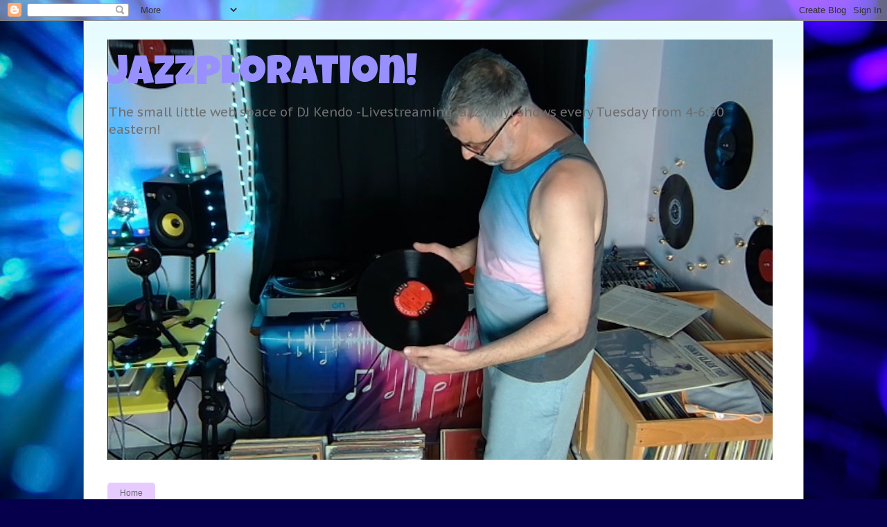

--- FILE ---
content_type: text/html; charset=UTF-8
request_url: http://www.jazzploration.com/b/stats?style=BLACK_TRANSPARENT&timeRange=ALL_TIME&token=APq4FmBKNd7EsCar1LG3agmWsSTJ4Cfv9_TFyvle0gmv4F-m4nCpaGF1HnAQ_NYlwGrVieaASmgbKrwqGMxOIEhR1Rv6Ywr2UQ
body_size: 262
content:
{"total":715223,"sparklineOptions":{"backgroundColor":{"fillOpacity":0.1,"fill":"#000000"},"series":[{"areaOpacity":0.3,"color":"#202020"}]},"sparklineData":[[0,6],[1,20],[2,9],[3,8],[4,5],[5,14],[6,8],[7,2],[8,15],[9,3],[10,14],[11,15],[12,9],[13,15],[14,16],[15,7],[16,10],[17,10],[18,18],[19,12],[20,57],[21,39],[22,79],[23,86],[24,97],[25,74],[26,56],[27,85],[28,76],[29,45]],"nextTickMs":1800000}